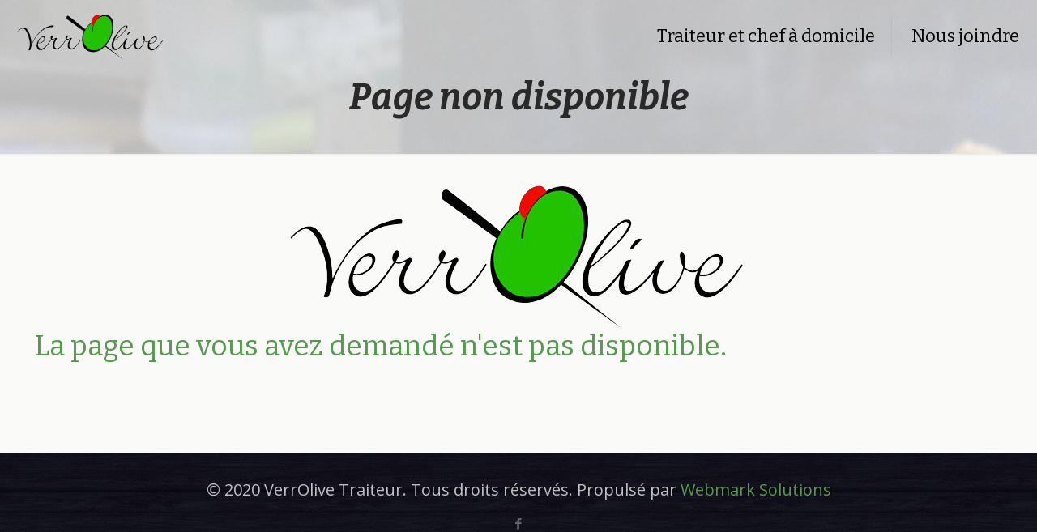

--- FILE ---
content_type: text/css
request_url: https://verrolive.com/wp-content/themes/betheme-child/style.css?ver=279edce437ad6bfd1dc1de6394a865d2
body_size: 168
content:
/*
Theme Name: 	VerrOlive
Theme URI: 		https://webmarksolutions.ca
Author: 		Webmark Solutions
Author URI: 	http://muffingroup.com
Description:	Thème enfant de Betheme
Template:		betheme
Version: 		1.6.1
*/

/* Theme customization starts here
-------------------------------------------------------------- */


